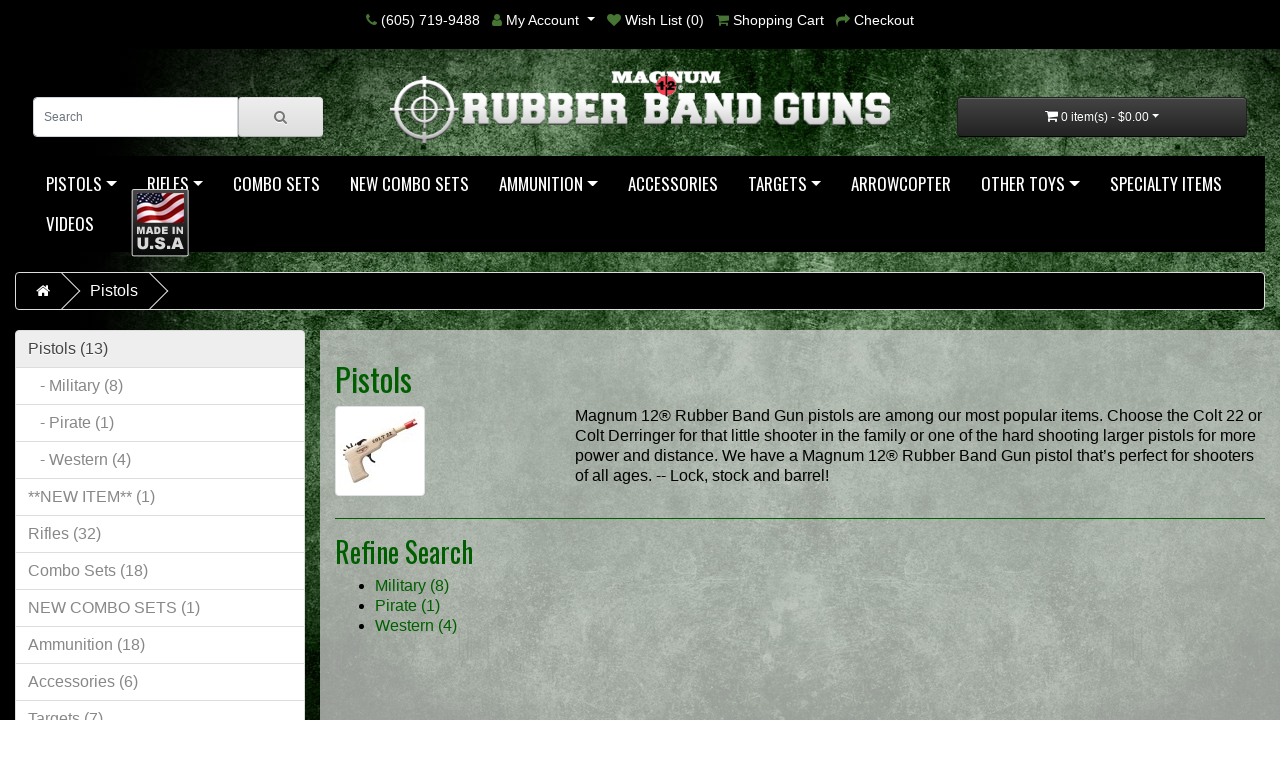

--- FILE ---
content_type: text/html; charset=utf-8
request_url: https://www.rubberbandguns.com/pistols
body_size: 19182
content:
<!DOCTYPE html>
<!--[if IE]><![endif]-->
<!--[if IE 8 ]><html dir="ltr" lang="en" class="ie8"><![endif]-->
<!--[if IE 9 ]><html dir="ltr" lang="en" class="ie9"><![endif]-->
<!--[if (gt IE 9)|!(IE)]><!-->
<html dir="ltr" lang="en">
<!--<![endif]-->
<head>
<meta charset="UTF-8" />
<meta name="viewport" content="width=device-width, initial-scale=1">
<meta http-equiv="X-UA-Compatible" content="IE=edge">
<title>Pistols | Magnum 12 Rubber Band Guns</title>
<base href="https://www.rubberbandguns.com/" />
<meta name="description" content="Magnum 12 Rubber Band Gun pistols are among our most popular items." />
<script src="catalog/view/javascript/jquery/jquery-2.1.1.min.js" type="text/javascript"></script>
<link rel="stylesheet" href="https://cdn.jsdelivr.net/npm/bootstrap@4.1.3/dist/css/bootstrap.min.css" integrity="sha384-MCw98/SFnGE8fJT3GXwEOngsV7Zt27NXFoaoApmYm81iuXoPkFOJwJ8ERdknLPMO" crossorigin="anonymous">
<script src="https://cdn.jsdelivr.net/npm/popper.js@1.12.9/dist/umd/popper.min.js" integrity="sha384-ApNbgh9B+Y1QKtv3Rn7W3mgPxhU9K/ScQsAP7hUibX39j7fakFPskvXusvfa0b4Q" crossorigin="anonymous"></script>
<script src="https://cdn.jsdelivr.net/npm/bootstrap@4.1.3/dist/js/bootstrap.min.js" integrity="sha384-ChfqqxuZUCnJSK3+MXmPNIyE6ZbWh2IMqE241rYiqJxyMiZ6OW/JmZQ5stwEULTy" crossorigin="anonymous"></script>
<link href="catalog/view/javascript/font-awesome/css/font-awesome.min.css" rel="stylesheet" type="text/css" />
<link rel="stylesheet" href="https://fonts.googleapis.com/css?family=Oswald:regular&subset=latin" />
<link href="catalog/view/theme/default/stylesheet/stylesheet.css" rel="stylesheet">
<script src="catalog/view/javascript/common.js" type="text/javascript"></script>
<link href="https://www.rubberbandguns.com/pistols" rel="canonical" />
<link href="https://www.rubberbandguns.com/image/catalog/cart.png" rel="icon" />
<script type="text/javascript">

  var _gaq = _gaq || [];
  _gaq.push(['_setAccount', 'UA-25500856-1']);
  _gaq.push(['_trackPageview']);

  (function() {
    var ga = document.createElement('script'); ga.type = 'text/javascript'; ga.async = true;
    ga.src = ('https:' == document.location.protocol ? 'https://ssl' : 'http://www') + '.google-analytics.com/ga.js';
    var s = document.getElementsByTagName('script')[0]; s.parentNode.insertBefore(ga, s);
  })();

</script>
<!-- Google Tag Manager -->
<script>(function(w,d,s,l,i){w[l]=w[l]||[];w[l].push({'gtm.start':
new Date().getTime(),event:'gtm.js'});var f=d.getElementsByTagName(s)[0],
j=d.createElement(s),dl=l!='dataLayer'?'&l='+l:'';j.async=true;j.src=
'https://www.googletagmanager.com/gtm.js?id='+i+dl;f.parentNode.insertBefore(j,f);
})(window,document,'script','dataLayer','GTM-5HQ2SS5');</script>
<!-- End Google Tag Manager -->
</head>
<body>
<!-- Google Tag Manager (noscript) -->
<noscript><iframe src="https://www.googletagmanager.com/ns.html?id=GTM-5HQ2SS5"
height="0" width="0" style="display:none;visibility:hidden"></iframe></noscript>
<!-- End Google Tag Manager (noscript) -->
<nav id="top">
  <div class="container-fluid"> 
    
    <div id="top-links" class="nav justify-content-center">
      <ul class="list-inline">
        <li class="list-inline-item"><a href="https://www.rubberbandguns.com/index.php?route=information/contact"><i class="fa fa-phone"></i></a> <span class="hidden-xs hidden-sm hidden-md">(605) 719-9488</span></li>
        <li class="list-inline-item dropdown"><a href="https://www.rubberbandguns.com/index.php?route=account/account" title="My Account" class="dropdown-toggle" data-toggle="dropdown"><i class="fa fa-user"></i> <span class="hidden-xs hidden-sm hidden-md">My Account</span> <span class="caret"></span></a>
          <ul class="dropdown-menu dropdown-menu-right">
                        <li><a href="https://www.rubberbandguns.com/index.php?route=account/register">Register</a></li>
            <li><a href="https://www.rubberbandguns.com/index.php?route=account/login">Login</a></li>
                      </ul>
        </li>
        <li class="list-inline-item"><a href="https://www.rubberbandguns.com/index.php?route=account/wishlist" id="wishlist-total" title="Wish List (0)"><i class="fa fa-heart"></i> <span class="hidden-xs hidden-sm hidden-md">Wish List (0)</span></a></li>
        <li class="list-inline-item"><a href="https://www.rubberbandguns.com/index.php?route=checkout/cart" title="Shopping Cart"><i class="fa fa-shopping-cart"></i> <span class="hidden-xs hidden-sm hidden-md">Shopping Cart</span></a></li>
        <li class="list-inline-item"><a href="https://www.rubberbandguns.com/index.php?route=checkout/checkout" title="Checkout"><i class="fa fa-share"></i> <span class="hidden-xs hidden-sm hidden-md">Checkout</span></a></li>
      </ul>
    </div>
  </div>
</nav>
<header id="header">
  <div class="container-fluid">
    <div class="row justify-content-around align-self-center">
        <div class="col-md-3">
            <div class="pt-md-4 pt-lg-5"><div id="search" class="input-group">
  <input type="text" name="search" value="" placeholder="Search" class="form-control input-lg" />
  <span class="input-group-btn">
    <button type="button" class="btn btn-default btn-lg"><i class="fa fa-search"></i></button>
  </span>
</div></div>
        </div>
        <div class="col-md-5">
        <div id="logo"><a href="/"><img src="https://www.rubberbandguns.com/image/catalog/magnum12-rubberband-guns-logo.png" title="Rubberband Guns" alt="Rubberband Guns" class="img-fluid" /></a></div>
      </div>
      <div class="col-md-3">
          <div class="pt-md-4 pt-lg-5"><div id="cart" class="btn-group btn-block">
  <button type="button" data-toggle="dropdown" data-loading-text="Loading..." class="btn btn-inverse btn-block btn-lg dropdown-toggle"><i class="fa fa-shopping-cart"></i> <span id="cart-total">0 item(s) - $0.00</span></button>
  <ul class="dropdown-menu pull-right">
        <li>
      <p class="text-center">Your shopping cart is empty!</p>
    </li>
      </ul>
</div>
</div>
      </div>
    </div>
  </div>
</header>
  <div class="container-fluid">
    <nav id="menu" class="navbar navbar-expand-lg navbar-light bg-primary">
      <div id="category" class="d-block d-sm-block d-lg-none">Categories</div>
      <button class="navbar-toggler bg-light" type="button" data-toggle="collapse" data-target="#navbar-menu"><i class="fa fa-bars"></i></button>
      <div class="collapse navbar-collapse justify-content-center" id="navbar-menu">
        <ul class="nav navbar-nav">
                                    <li class="nav-item dropdown"><a href="https://www.rubberbandguns.com/pistols" class="nav-link dropdown-toggle" data-toggle="dropdown">Pistols</a>
                <div class="dropdown-menu">
                  <div class="dropdown-inner">
                                          <ul class="list-unstyled">
                                                  <li><a href="https://www.rubberbandguns.com/pistols/pistols-military" class="nav-link">Military (8)</a></li>
                                                  <li><a href="https://www.rubberbandguns.com/pistols/pistols-pirate" class="nav-link">Pirate (1)</a></li>
                                                  <li><a href="https://www.rubberbandguns.com/pistols/pistols-western" class="nav-link">Western (4)</a></li>
                                              </ul>
                                      </div>
                  <a href="https://www.rubberbandguns.com/pistols" class="see-all">Show All Pistols</a>
                </div>
              </li>
                                                <li class="nav-item dropdown"><a href="https://www.rubberbandguns.com/rifles" class="nav-link dropdown-toggle" data-toggle="dropdown">Rifles</a>
                <div class="dropdown-menu">
                  <div class="dropdown-inner">
                                          <ul class="list-unstyled">
                                                  <li><a href="https://www.rubberbandguns.com/rifles/rifiles-military" class="nav-link">Military (17)</a></li>
                                                  <li><a href="https://www.rubberbandguns.com/rifles/rifles-shot-guns" class="nav-link">Shot Guns (2)</a></li>
                                                  <li><a href="https://www.rubberbandguns.com/rifles/rifles-western" class="nav-link">Western (13)</a></li>
                                              </ul>
                                      </div>
                  <a href="https://www.rubberbandguns.com/rifles" class="see-all">Show All Rifles</a>
                </div>
              </li>
                                                <li class="nav-item"><a href="https://www.rubberbandguns.com/combo-sets" class="nav-link">Combo Sets</a></li>
                                                <li class="nav-item"><a href="https://www.rubberbandguns.com/new-combo-sets" class="nav-link">NEW COMBO SETS</a></li>
                                                <li class="nav-item dropdown"><a href="https://www.rubberbandguns.com/ammunition" class="nav-link dropdown-toggle" data-toggle="dropdown">Ammunition</a>
                <div class="dropdown-menu">
                  <div class="dropdown-inner">
                                          <ul class="list-unstyled">
                                                  <li><a href="https://www.rubberbandguns.com/ammunition/ammunition-size-30-green" class="nav-link">Size 30 (Green) (4)</a></li>
                                                  <li><a href="https://www.rubberbandguns.com/ammunition/ammunition-size-32-red" class="nav-link">Size 32 (Red) (4)</a></li>
                                                  <li><a href="https://www.rubberbandguns.com/ammunition/ammunition-size-33-yellow" class="nav-link">Size 33 (Yellow) (4)</a></li>
                                                  <li><a href="https://www.rubberbandguns.com/ammunition/ammunition-size-125-blue" class="nav-link">Size 125 (Blue) (4)</a></li>
                                                  <li><a href="https://www.rubberbandguns.com/ammunition/ping-pong-ball" class="nav-link">Ping Pong Ball (1)</a></li>
                                                  <li><a href="https://www.rubberbandguns.com/ammunition/sling-shot" class="nav-link">Sling Shot (1)</a></li>
                                              </ul>
                                      </div>
                  <a href="https://www.rubberbandguns.com/ammunition" class="see-all">Show All Ammunition</a>
                </div>
              </li>
                                                <li class="nav-item"><a href="https://www.rubberbandguns.com/accessories" class="nav-link">Accessories</a></li>
                                                <li class="nav-item dropdown"><a href="https://www.rubberbandguns.com/targets" class="nav-link dropdown-toggle" data-toggle="dropdown">Targets</a>
                <div class="dropdown-menu">
                  <div class="dropdown-inner">
                                          <ul class="list-unstyled">
                                                  <li><a href="https://www.rubberbandguns.com/targets/targets-pie-tin" class="nav-link">Pie Tin Targets (3)</a></li>
                                                  <li><a href="https://www.rubberbandguns.com/targets/targets-spinner" class="nav-link">Spinner Targets (4)</a></li>
                                              </ul>
                                      </div>
                  <a href="https://www.rubberbandguns.com/targets" class="see-all">Show All Targets</a>
                </div>
              </li>
                                                <li class="nav-item"><a href="https://www.rubberbandguns.com/Arrowcopter" class="nav-link">Arrowcopter</a></li>
                                                <li class="nav-item dropdown"><a href="https://www.rubberbandguns.com/other-toys" class="nav-link dropdown-toggle" data-toggle="dropdown">Other Toys</a>
                <div class="dropdown-menu">
                  <div class="dropdown-inner">
                                          <ul class="list-unstyled">
                                                  <li><a href="https://www.rubberbandguns.com/other-toys/axes-knives-swords-shields" class="nav-link">Axes, Knives, Swords and Shields (24)</a></li>
                                                  <li><a href="https://www.rubberbandguns.com/other-toys/bow-arrows" class="nav-link">Bow &amp; Arrows (2)</a></li>
                                                  <li><a href="https://www.rubberbandguns.com/other-toys/cross-bows" class="nav-link">Cross Bows (3)</a></li>
                                                  <li><a href="https://www.rubberbandguns.com/other-toys/marshmallow-blow-guns" class="nav-link">Marshmallow Blow Guns (1)</a></li>
                                                  <li><a href="https://www.rubberbandguns.com/other-toys/ping-pong-ball-shooters" class="nav-link">Ping Pong Ball Shooters (1)</a></li>
                                                  <li><a href="https://www.rubberbandguns.com/other-toys/pop-guns" class="nav-link">Pop Guns (6)</a></li>
                                                  <li><a href="https://www.rubberbandguns.com/other-toys/other-toys-sling-shots" class="nav-link">Sling Shots (2)</a></li>
                                              </ul>
                                      </div>
                  <a href="https://www.rubberbandguns.com/other-toys" class="see-all">Show All Other Toys</a>
                </div>
              </li>
                                                <li class="nav-item"><a href="https://www.rubberbandguns.com/index.php?route=product/category&amp;path=82" class="nav-link">Specialty Items</a></li>
                                <li class="nav-item"><a href="/videos" class="nav-link">Videos</a></li>
        </ul>
      </div>
    </nav>
  </div>


<div id="product-category" class="container-fluid">
  <ul class="breadcrumb">
        <li><a href="https://www.rubberbandguns.com/index.php?route=common/home"><i class="fa fa-home"></i></a></li>
        <li><a href="https://www.rubberbandguns.com/pistols">Pistols</a></li>
      </ul>
  <div class="row"><aside id="column-left" class="col-md-3 hidden-sm">
    <div class="list-group">
     
  <a href="https://www.rubberbandguns.com/pistols" class="list-group-item active">Pistols (13)</a> 
       
  <a href="https://www.rubberbandguns.com/pistols/pistols-military" class="list-group-item">&nbsp;&nbsp;&nbsp;- Military (8)</a>
       
  <a href="https://www.rubberbandguns.com/pistols/pistols-pirate" class="list-group-item">&nbsp;&nbsp;&nbsp;- Pirate (1)</a>
       
  <a href="https://www.rubberbandguns.com/pistols/pistols-western" class="list-group-item">&nbsp;&nbsp;&nbsp;- Western (4)</a>
             <a href="https://www.rubberbandguns.com/index.php?route=product/category&amp;path=81" class="list-group-item">**NEW ITEM** (1)</a>
       <a href="https://www.rubberbandguns.com/rifles" class="list-group-item">Rifles (32)</a>
       <a href="https://www.rubberbandguns.com/combo-sets" class="list-group-item">Combo Sets (18)</a>
       <a href="https://www.rubberbandguns.com/new-combo-sets" class="list-group-item">NEW COMBO SETS (1)</a>
       <a href="https://www.rubberbandguns.com/ammunition" class="list-group-item">Ammunition (18)</a>
       <a href="https://www.rubberbandguns.com/accessories" class="list-group-item">Accessories (6)</a>
       <a href="https://www.rubberbandguns.com/targets" class="list-group-item">Targets (7)</a>
       <a href="https://www.rubberbandguns.com/Arrowcopter" class="list-group-item">Arrowcopter (2)</a>
       <a href="https://www.rubberbandguns.com/other-toys" class="list-group-item">Other Toys (39)</a>
       <a href="https://www.rubberbandguns.com/index.php?route=product/category&amp;path=82" class="list-group-item">Specialty Items (0)</a>
    </div>

  </aside>

                <div id="content" class="col-md-9">
      <h2>Pistols</h2>
            <div class="row">         <div class="col-md-2 col-lg-3"><img src="https://www.rubberbandguns.com/image/cache/data/pistols/C22-80x80.jpg" alt="Pistols" title="Pistols" class="img-thumbnail" /></div>
                        <div class="col-md-10 col-lg-9"><p>
	Magnum 12® Rubber Band Gun pistols are among our most popular items. Choose the Colt 22 or Colt Derringer for that little shooter in the family or one of the hard shooting larger pistols for more power and distance.&nbsp;We have a Magnum 12® Rubber Band Gun pistol that’s perfect for shooters of all ages. -- Lock, stock and barrel!</p>
</div>
        </div>
      <hr>
                  <h3>Refine Search</h3>
            <div class="row">
        <div class="col-md-6 col-xl-3">
          <ul>
                        <li><a href="https://www.rubberbandguns.com/pistols/pistols-military">Military (8)</a></li>
                        <li><a href="https://www.rubberbandguns.com/pistols/pistols-pirate">Pirate (1)</a></li>
                        <li><a href="https://www.rubberbandguns.com/pistols/pistols-western">Western (4)</a></li>
                      </ul>
        </div>
      </div>
                              </div>
    </div>
</div>
<footer class="container-fluid">
  <div class="container">
    <div class="row justify-content-center">
            <div class="col-md-4">
        <h5>Information</h5>
        <ul class="list-unstyled">
                   <li><a href="https://www.rubberbandguns.com/resellers">Resellers</a></li>
                    <li><a href="https://www.rubberbandguns.com/faq">FAQ</a></li>
                    <li><a href="https://www.rubberbandguns.com/terms">Terms &amp; Conditions</a></li>
                    <li><a href="https://www.rubberbandguns.com/about-us">About Us</a></li>
                    <li><a href="https://www.rubberbandguns.com/videos">Videos</a></li>
                  </ul>
      </div>
            <div class="col-md-4">
        <h5>Customer Service</h5>
        <ul class="list-unstyled">
          <li><a href="/contact-us">Contact Us</a></li>
          <li><a href="https://www.rubberbandguns.com/index.php?route=account/return/add">Returns</a></li>
          <li><a href="https://www.rubberbandguns.com/index.php?route=information/sitemap">Site Map</a></li>
        </ul>
      </div>
      <div class="col-md-4">
        <h5>My Account</h5>
        <ul class="list-unstyled">
          <li><a href="https://www.rubberbandguns.com/index.php?route=account/account">My Account</a></li>
          <li><a href="https://www.rubberbandguns.com/index.php?route=account/order">Order History</a></li>
          <li><a href="https://www.rubberbandguns.com/index.php?route=account/wishlist">Wish List</a></li>
        </ul>
      </div>
    </div>
    <hr />
    <div class="row justify-content-center">
        <div class="col-12">
            <p class="text-center">Rubberband Guns Manufactured by Magnum Enterprises, LLC | &copy; 2026</p>
        </div>
    </div>
  </div>
</footer>
</body></html> 
